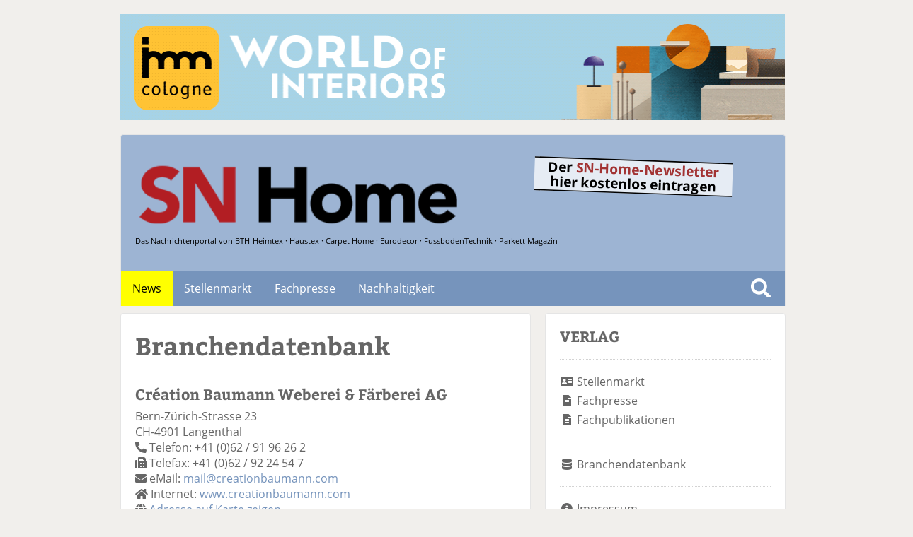

--- FILE ---
content_type: text/html; charset=UTF-8
request_url: https://www.sn-home.de/detail-seriennummer-1240.htm
body_size: 6352
content:
<!DOCTYPE html>
<html lang='de'>
<head>
	<meta name='viewport' content='width=device-width, initial-scale=1'>
	<!--<base href='https://www.sn-home.de/'>-->
	<meta http-equiv='content-type' content='text/html; charset=utf-8'>
	<meta name='geo.placename' content='An der Alster 21, 20099 Sankt Georg, Hamburg, Germany'>
	<meta name='geo.position' content='53.559934;10.012088'>
	<meta name='geo.region' content='DE-Hamburg'>
	<meta name='icbm' content='53.559934, 10.012088'>
	<meta name='robots' content='index,follow'>
	<meta name='author' content='SN-Verlag, Hamburg, Germany'>
	<meta name='application-name' content='sn-home.de'>
<meta name='mobile-web-app-capable' content='yes'>
<meta name='apple-mobile-web-app-capable' content='yes'>
<meta name='apple-mobile-web-app-title' content='sn-home.de'>
<meta name='msapplication-TileColor' content='#2f2c2a'>
<meta name='theme-color' content='#2f2c2a'>
<meta name='apple-mobile-web-app-status-bar-style' content='#2f2c2a'>
<meta name='msapplication-config' content='css/favicons/browserconfig.xml?v=200518040800'>
<link rel='apple-touch-icon' sizes='57x57' href='css/favicons/apple-touch-icon-57x57.png?v=200518040800'>
<link rel='apple-touch-icon' sizes='60x60' href='css/favicons/apple-touch-icon-60x60.png?v=200518040800'>
<link rel='apple-touch-icon' sizes='72x72' href='css/favicons/apple-touch-icon-72x72.png?v=200518040800'>
<link rel='apple-touch-icon' sizes='76x76' href='css/favicons/apple-touch-icon-76x76.png?v=200518040800'>
<link rel='apple-touch-icon' sizes='114x114' href='css/favicons/apple-touch-icon-114x114.png?v=200518040800'>
<link rel='apple-touch-icon' sizes='120x120' href='css/favicons/apple-touch-icon-120x120.png?v=200518040800'>
<link rel='apple-touch-icon' sizes='144x144' href='css/favicons/apple-touch-icon-144x144.png?v=200518040800'>
<link rel='apple-touch-icon' sizes='152x152' href='css/favicons/apple-touch-icon-152x152.png?v=200518040800'>
<link rel='apple-touch-icon' sizes='180x180' href='css/favicons/apple-touch-icon-180x180.png?v=200518040800'>
<link rel='icon' type='image/png' href='css/favicons/android-chrome-36x36.png?v=200518040800' sizes='36x36'>
<link rel='icon' type='image/png' href='css/favicons/android-chrome-48x48.png?v=200518040800' sizes='48x48'>
<link rel='icon' type='image/png' href='css/favicons/android-chrome-72x72.png?v=200518040800' sizes='72x72'>
<link rel='icon' type='image/png' href='css/favicons/android-chrome-96x96.png?v=200518040800' sizes='96x96'>
<link rel='icon' type='image/png' href='css/favicons/android-chrome-144x144.png?v=200518040800' sizes='144x144'>
<link rel='icon' type='image/png' href='css/favicons/android-chrome-192x192.png?v=200518040800' sizes='192x192'>
<link rel='icon' type='image/png' href='css/favicons/favicon-16x16.png?v=200518040800' sizes='16x16'>
<link rel='icon' type='image/png' href='css/favicons/favicon-32x32.png?v=200518040800' sizes='32x32'>
<link rel='icon' type='image/png' href='css/favicons/favicon-96x96.png?v=200518040800' sizes='96x96'>
<link rel='shortcut icon' type='image/x-icon' href='css/favicons/favicon.ico?v=200518040800'>
<meta name='msapplication-TileImage' content='css/favicons/mstile-150x150.png?v=200518040800'>
<meta name='msapplication-square70x70logo' content='css/favicons/mstile-70x70.png?v=200518040800'>
<meta name='msapplication-square150x150logo' content='css/favicons/mstile-150x150.png?v=200518040800'>
<meta name='msapplication-wide310x150logo' content='css/favicons/mstile-310x150.png?v=200518040800'>
<meta name='msapplication-square310x310logo' content='css/favicons/mstile-310x310.png?v=200518040800'>
<link rel='manifest' href='css/favicons/manifest.json?v=200518040800' />
	<link rel='canonical' href='https://www.sn-home.de/detail-seriennummer-1240.htm'>
	<link rel='alternate' type='application/rss+xml' title='RSS' href='https://www.sn-home.de/rss.php'>
	<link rel='preload' href='css/fonts/open-sans-v17-latin/css/all.css' as='style'>
	<link rel='preload' href='css/fonts/bitter-v15-latin/css/all.css' as='style'>
	<link rel='preload' href='css/reset.css' as='style'>
	<link rel='preload' href='css/main.css' as='style'>
	<link rel='stylesheet' type='text/css' href='css/fonts/fontawesome-free-5.12.0-web/css/all.min.css'>
	<link rel='stylesheet' type='text/css' href='css/fonts/open-sans-v17-latin/css/all.css'>
	<link rel='stylesheet' type='text/css' href='css/fonts/bitter-v15-latin/css/all.css'>
	<link rel='stylesheet' type='text/css' href='css/reset.css'>
	<link rel='stylesheet' type='text/css' href='css/main.css'>
	<script src='js/initial.js' type='text/javascript' async cookie-consent='functionality'></script>
	<script src='js/functions.js' type='text/javascript' async cookie-consent='functionality'></script>
<title>SN-Home.de - Création Baumann Weberei & Färberei AG</title>
<meta name='description' content='SN-Home.de Branchendatenbank: Création Baumann Weberei & Färberei AG' /><meta name='keywords' content='SN-Home, Branchendatenbank, Création Baumann Weberei & Färberei AG' />	<!-- Matomo -->
<script>
  var _paq = window._paq = window._paq || [];
  /* tracker methods like "setCustomDimension" should be called before "trackPageView" */
  _paq.push(['trackPageView']);
  _paq.push(['enableLinkTracking']);
  _paq.push(['trackAllContentImpressions']);
  (function() {
    var u="//matomo.snverlag.viakom.cloud/";
    _paq.push(['setTrackerUrl', u+'matomo.php']);
    _paq.push(['setSiteId', '1']);
    var d=document, g=d.createElement('script'), s=d.getElementsByTagName('script')[0];
    g.async=true; g.src=u+'matomo.js'; s.parentNode.insertBefore(g,s);
  })();
</script>
<!-- End Matomo Code -->
</head>
<body>

<div class='wrapper'>

	<div class='toppart' id='leadtop'>
		<div class='quer'>
	<div data-track-content data-content-name='IMM'>
		<a href='https://www.imm-cologne.de/?utm_source=sn-verlag&utm_medium=display&utm_campaign=22721&utm_term=941x150&utm_content=msc_kme-25-016_DE_941x150_imm_adgapid_023_845011_00032087_084_0_0' target='_blank' rel='noopener' title='IMM' data-content-target>
			<img id='lead' src='/images/motive/IMM_1026-0126.gif' alt='IMM' title='IMM' style='width:100%;' loading='eager' data-content-piece>
		</a>
	</div>
</div>
		<div class='hoch'></div>
	</div>

	<div class='logo'>
<a href='https://sn-home.de'>
	<div id='newURL' style='position: relative; margin: auto; top: 0px; text-align: left; color: #000;'>
	<img src='/images/eigene/snhome.png' width='60%' alt='SN-Home.de'>
	<div id='subline' style='font-size: 0.7em; position: relative; margin: auto; top: 5px; text-align: left; color: #000;'>
		Das Nachrichtenportal von BTH-Heimtex · Haustex · Carpet Home · Eurodecor · FussbodenTechnik · Parkett Magazin</div>
	</div>
</a>

<a href='https://tc7cecff4.emailsys1a.net/3/6833/7b1ebe1afd/subscribe/form.html?_g=1662043243' target='_blank' rel='noopener'>
	<div id='Newsletterbanner'>
		Der <span class='red'>SN-Home-Newsletter</span><br />
		hier kostenlos eintragen
	</div>
</a>
</div>

	<div class='mainmenu' id='leadmain'>	<ul>
		<li><a  class='active' href='willkommen.htm'>News</a></li><li><a href='stellenmarkt.htm'>Stellenmarkt</a></li><li><a href='fachpresse.htm'>Fachpresse</a></li><li><a href='nachhaltigkeit.htm'>Nachhaltigkeit</a></li>		</ul>

		<div class='searchbox_container'>
			<div class='searchbox1'>
				<form action='liste.php' method='get' onsubmit='' name='Schnellsuche'><input id='search1' class='search' name='begriff' type='text' value='' placeholder='Suche...'><label for='search1'>Suche</label></form>			</div>
		</div>
</div>

	<div class="columns">

			<div class="column">
				<div class='detail' style='min-height: 0px;'><h1 class='h1small'>Branchendatenbank</h1><br /><h2>Création Baumann Weberei & Färberei AG</h2>Bern-Zürich-Strasse 23<br />CH-4901 Langenthal<br /><i class='fas fa-phone-alt'></i> Telefon: +41 (0)62 / 91 96 26 2<br /><i class='fas fa-fax'></i> Telefax: +41 (0)62 / 92 24 54 7<br /><i class='fas fa-envelope'></i> eMail: <a href='mailto:mail@creationbaumann.com'>mail@creationbaumann.com</a><br /><i class='fas fa-home'></i> Internet: <a href='http://www.creationbaumann.com' target='_blank'>www.creationbaumann.com</a><br /><i class='fas fa-globe'></i> <a href='javascript:popUp("https://www.snfachpresse.de/map_display_adresse.php?adresse=Bern-Zürich-Strasse 23, 4901, Langenthal, Schweiz&amp;firma=Création Baumann Weberei + Färberei AG&amp;infos=<div class=normal><b>Création Baumann Weberei + Färberei AG</b><br>Bern-Zürich-Strasse 23<br>4901 Langenthal, Schweiz<br></div><hr size=1px width=200px align=left><div class=klein>Telefon: 62-91 96 26 2<br>Telefax: 62-92 24 54 7<br>Email: <a href=mailto:mail@creationbaumann.com>mail@creationbaumann.com</a><br></div>")'>Adresse auf Karte zeigen</a><br /><h3>Unternehmen:</h3>Gr&uuml;ndungsjahr: 1886<br />Jahresumsatz: <br />- (2016) 44,3 Mio. CHF<br />-  (2011) 53,8 Mio. CHF<br />-  (2010) 53,8 Mio. CHF<div id='Umsatz_1' class='shown'>&nbsp;&nbsp;<a onClick='javascript:switchDiv("Umsatz_1");switchDiv("Umsatz_2");switchDiv("Umsatz_3");' >mehr ...</a></div><div id='Umsatz_2' class='hidden'>-  (2009) 54,7 Mio. CHF<br />-  (2008) 65,7 Mio. CHF<br />-  (2007) 70,8 Mio. CHF<br />-  (2006) 60,8 Mio. CHF</div><div id='Umsatz_3' class='hidden'>&nbsp;&nbsp;<a onClick='javascript:switchDiv("Umsatz_1");switchDiv("Umsatz_2");switchDiv("Umsatz_3");' >weitere Umsätze ausblenden...</a></div>Markennamen: Jakob Schlaepfer for Création Baumann, Acousticpearls<br />Tochtergesellschaften/ Beteiligungen: <br />- <a href='detail-seriennummer-11254.htm' target='_self' title='Création Baumann GmbH'>Création Baumann GmbH</a><div id='Tochterge_3' class='hidden'>&nbsp;&nbsp;<a onClick='javascript:switchDiv("Tochterge_1");switchDiv("Tochterge_2");switchDiv("Tochterge_3");' >weitere Tochtergesellschaften ausblenden...</a></div>Verbandsmitglied bei:<br />- <a href='detail-seriennummer-7258.htm' target='_self' title='Swiss Textiles - Textilverband Schweiz'>Swiss Textiles - Textilverband Schweiz</a><div id='Verband_3' class='hidden'>&nbsp;&nbsp;<a onClick='javascript:switchDiv("Verband_1");switchDiv("Verband_2");switchDiv("Verband_3");' >weitere Mitgliedschaften ausblenden...</a></div><h3>Personalien:</h3>- Geschäftsführung: <a href='detail-identnummer-6421.htm' target='_self' title='6421'>Philippe Baumann</a><br />- Marketing + Vertrieb: <a href='detail-identnummer-42269.htm' target='_self' title='42269'>Dominik Rölli</a><br />- Produktmanagement: <a href='detail-identnummer-41007.htm' target='_self' title='41007'>René Hofmann</a><br />- Produktmanagement Contract: <a href='detail-identnummer-43693.htm' target='_self' title='43693'>Eliane Ernst</a><h3>Produkte und Dienstleistungen:</h3><b>Produkte</b><br>Produkte Raumausstattung<br>&nbsp;&nbsp;Dekostoffe und Gardinen<br>&nbsp;&nbsp;&nbsp;&nbsp;Dekostoffe<br>&nbsp;&nbsp;&nbsp;&nbsp;&nbsp;&nbsp;&nbsp;&middot; Ausbrenner<br>&nbsp;&nbsp;&nbsp;&nbsp;&nbsp;&nbsp;&nbsp;&middot; Druckstoffe<br>&nbsp;&nbsp;&nbsp;&nbsp;&nbsp;&nbsp;&nbsp;&middot; Objekttaugliche Dekostoffe<br>&nbsp;&nbsp;&nbsp;&nbsp;&nbsp;&nbsp;&nbsp;&middot; Velours<br>&nbsp;&nbsp;&nbsp;&nbsp;&nbsp;&nbsp;&nbsp;&middot; Webstoffe<br>&nbsp;&nbsp;&nbsp;&nbsp;Gardinen<br>&nbsp;&nbsp;&nbsp;&nbsp;&nbsp;&nbsp;&nbsp;&middot; Fertiggardinen<br>&nbsp;&nbsp;&nbsp;&nbsp;Posamenten<br>&nbsp;&nbsp;Möbelstoffe / Leder<br>&nbsp;&nbsp;&nbsp;&nbsp;&middot; Flachgewebe<br>&nbsp;&nbsp;&nbsp;&nbsp;&middot; Objekttaugliche Möbelstoffe<br>&nbsp;&nbsp;&nbsp;&nbsp;&middot; Velours<br>&nbsp;&nbsp;Sonnenschutz und Insektenschutz<br>&nbsp;&nbsp;&nbsp;&nbsp;Sonnenschutz innen<br>&nbsp;&nbsp;&nbsp;&nbsp;&nbsp;&nbsp;&nbsp;&middot; Faltrollos<br>&nbsp;&nbsp;&nbsp;&nbsp;&nbsp;&nbsp;&nbsp;&middot; Flächenvorhänge<br>&nbsp;&nbsp;&nbsp;&nbsp;&nbsp;&nbsp;&nbsp;&middot; Plissees<br>&nbsp;&nbsp;&nbsp;&nbsp;&nbsp;&nbsp;&nbsp;&middot; Rollos<br>&nbsp;&nbsp;&nbsp;&nbsp;&nbsp;&nbsp;&nbsp;&middot; Vertikallamellen<br>&nbsp;&nbsp;Tapeten + Wandbeläge<br>&nbsp;&nbsp;&nbsp;&nbsp;&middot; Textiltapeten<br><h3>Aus unseren Fachzeitschriften:</h3><div class='artikelliste'><h4>Wirtschaftsmeldungen:</h4><span class='jahr'>2019</span><span class='ausgabe'>[BTH 06 19]</span> <a href='artikel-record_id-70606-dbname-Wirtschaft.htm' target='_self' title='In unsicheren Zeiten sucht der Handel nach verläss...' class='shorten-long-text'>In unsicheren Zeiten sucht der Handel nach verläss...</a><br /><span class='jahr'>2018</span><span class='ausgabe'>[BTH 06 18]</span> <a href='artikel-record_id-67120-dbname-Wirtschaft.htm' target='_self' title='Wenig Bewegung in der Branche ' class='shorten-long-text'>Wenig Bewegung in der Branche </a><br /><span class='jahr'></span><span class='ausgabe'>[BTH 02 18]</span> <a href='artikel-record_id-65919-dbname-Wirtschaft.htm' target='_self' title='Verstärktes Engagement beim Raumausstatter' class='shorten-long-text'>Verstärktes Engagement beim Raumausstatter</a><br /><div id='Wirtschaft_1' class='shown'><span class='jahr'>&nbsp;</span><a onClick='javascript:switchDiv("Wirtschaft_1");switchDiv("Wirtschaft_2");switchDiv("Wirtschaft_3");' >mehr ...</a></div><div id='Wirtschaft_2' class='hidden'><span class='jahr'>2017</span><span class='ausgabe'>[BTH 05 17]</span> <a href='artikel-record_id-63132-dbname-Wirtschaft.htm' target='_self' title='Umsatzplus dank deutscher Tochter' class='shorten-long-text'>Umsatzplus dank deutscher Tochter</a><br /><span class='jahr'>2016</span><span class='ausgabe'>[BTH 01 16]</span> <a href='artikel-record_id-57547-dbname-Wirtschaft.htm' target='_self' title='Création Baumann hat Entwickler von Akustiksysteme...' class='shorten-long-text'>Création Baumann hat Entwickler von Akustiksysteme...</a><br /><span class='jahr'>2012</span><span class='ausgabe'>[BTH 06 12]</span> <a href='artikel-record_id-17218-dbname-Wirtschaft.htm' target='_self' title='Umsatz konstant' class='shorten-long-text'>Umsatz konstant</a><br /><span class='jahr'>2011</span><span class='ausgabe'>[BTH 06 11]</span> <a href='artikel-record_id-15725-dbname-Wirtschaft.htm' target='_self' title='Création Baumann profitiert vom Objektgeschäft' class='shorten-long-text'>Création Baumann profitiert vom Objektgeschäft</a><br /><span class='jahr'>2010</span><span class='ausgabe'>[BTH 06 10]</span> <a href='artikel-record_id-14393-dbname-Wirtschaft.htm' target='_self' title='Hohe Exportquote drückt Umsatz von Création Bauman...' class='shorten-long-text'>Hohe Exportquote drückt Umsatz von Création Bauman...</a><br /><span class='jahr'>2009</span><span class='ausgabe'>[BTH 07 09]</span> <a href='artikel-record_id-13029-dbname-Wirtschaft.htm' target='_self' title='Investitionen trotz Umsatz- und Ertragseinbußen' class='shorten-long-text'>Investitionen trotz Umsatz- und Ertragseinbußen</a><br /><span class='jahr'>2008</span><span class='ausgabe'>[BTH 06 08]</span> <a href='artikel-record_id-11233-dbname-Wirtschaft.htm' target='_self' title='Création Baumann bleibt auf Wachstumskurs' class='shorten-long-text'>Création Baumann bleibt auf Wachstumskurs</a><br /><span class='jahr'>2007</span><span class='ausgabe'>[BTH 05 07]</span> <a href='artikel-record_id-41902-dbname-Wirtschaft.htm' target='_self' title='Erfreuliche Umsatzsteigerung ' class='shorten-long-text'>Erfreuliche Umsatzsteigerung </a><br /><span class='jahr'>2006</span><span class='ausgabe'>[BTH 06 06]</span> <a href='artikel-record_id-39690-dbname-Wirtschaft.htm' target='_self' title='Creation Baumann investiert in Digitaldruck' class='shorten-long-text'>Creation Baumann investiert in Digitaldruck</a><br /><span class='jahr'></span><span class='ausgabe'>[HAT 08 06]</span> <a href='artikel-record_id-39810-dbname-Wirtschaft.htm' target='_self' title='Création Baumann, Weisbrod-Zürrer und Christian Fi...' class='shorten-long-text'>Création Baumann, Weisbrod-Zürrer und Christian Fi...</a><br /><span class='jahr'>2005</span><span class='ausgabe'>[BTH 06 05]</span> <a href='artikel-record_id-34652-dbname-Wirtschaft.htm' target='_self' title='Bei Creátion Baumann glich Übersee-Export schwache...' class='shorten-long-text'>Bei Creátion Baumann glich Übersee-Export schwache...</a><br /><span class='jahr'></span><span class='ausgabe'>[BTH 06 05]</span> <a href='artikel-record_id-34669-dbname-Wirtschaft.htm' target='_self' title='Wer ist der sympathischste Deko- und Gardinenanbie...' class='shorten-long-text'>Wer ist der sympathischste Deko- und Gardinenanbie...</a><br /><span class='jahr'></span><span class='ausgabe'>[HAT 07 05]</span> <a href='artikel-record_id-36592-dbname-Wirtschaft.htm' target='_self' title='Neuer Showroom in Langenthal' class='shorten-long-text'>Neuer Showroom in Langenthal</a><br /><span class='jahr'>2004</span><span class='ausgabe'>[BTH 06 04]</span> <a href='artikel-record_id-32923-dbname-Wirtschaft.htm' target='_self' title='Création Baumann - leichtes Wachstum trotz schwier...' class='shorten-long-text'>Création Baumann - leichtes Wachstum trotz schwier...</a><br /><span class='jahr'></span><span class='ausgabe'>[BTH 02 04]</span> <a href='artikel-record_id-32812-dbname-Wirtschaft.htm' target='_self' title='Création Baumann: Talsohle ist durchschritten' class='shorten-long-text'>Création Baumann: Talsohle ist durchschritten</a><br /><span class='jahr'></span><span class='ausgabe'>[HAT 07 04]</span> <a href='artikel-record_id-36114-dbname-Wirtschaft.htm' target='_self' title='Création Baumann kann Umsatz halten' class='shorten-long-text'>Création Baumann kann Umsatz halten</a><br /><span class='jahr'>2003</span><span class='ausgabe'>[BTH 12 03]</span> <a href='artikel-record_id-33207-dbname-Wirtschaft.htm' target='_self' title='Wieder Umsatzeinbußen für Création Baumann' class='shorten-long-text'>Wieder Umsatzeinbußen für Création Baumann</a><br /><span class='jahr'></span><span class='ausgabe'>[BTH 05 03]</span> <a href='artikel-record_id-34728-dbname-Wirtschaft.htm' target='_self' title='Wer ist der sympathischste Deko- und Gardinenanbie...' class='shorten-long-text'>Wer ist der sympathischste Deko- und Gardinenanbie...</a><br /><span class='jahr'></span><span class='ausgabe'>[BTH 03 03]</span> <a href='artikel-record_id-33927-dbname-Wirtschaft.htm' target='_self' title='"Unser Fokus liegt auf den Emotionen"' class='shorten-long-text'>"Unser Fokus liegt auf den Emotionen"</a><br /><span class='jahr'></span><span class='ausgabe'>[BTH 03 03]</span> <a href='artikel-record_id-33928-dbname-Wirtschaft.htm' target='_self' title='Creation Baumann - Firmensteckbrief' class='shorten-long-text'>Creation Baumann - Firmensteckbrief</a><br /><span class='jahr'></span><span class='ausgabe'>[BTH 02 03]</span> <a href='artikel-record_id-34065-dbname-Wirtschaft.htm' target='_self' title='Création Baumann will nach schwachem Jahr 2002 agg...' class='shorten-long-text'>Création Baumann will nach schwachem Jahr 2002 agg...</a><br /><span class='jahr'></span><span class='ausgabe'>[HAT 06 03]</span> <a href='artikel-record_id-36504-dbname-Wirtschaft.htm' target='_self' title='Optimismus trotz Abschwung' class='shorten-long-text'>Optimismus trotz Abschwung</a><br /><span class='jahr'>2002</span><span class='ausgabe'>[BTH 04 02]</span> <a href='artikel-record_id-38911-dbname-Wirtschaft.htm' target='_self' title='Création Baumann verliert erstmalig in Deutschland' class='shorten-long-text'>Création Baumann verliert erstmalig in Deutschland</a><br /><span class='jahr'></span><span class='ausgabe'>[BTH 02 02]</span> <a href='artikel-record_id-39088-dbname-Wirtschaft.htm' target='_self' title='Création Baumann verliert in Deutschland und USA' class='shorten-long-text'>Création Baumann verliert in Deutschland und USA</a><br /><span class='jahr'>2001</span><span class='ausgabe'>[BTH 05 01]</span> <a href='artikel-record_id-39899-dbname-Wirtschaft.htm' target='_self' title='Deutschland behauptet sich' class='shorten-long-text'>Deutschland behauptet sich</a><br /><span class='jahr'></span><span class='ausgabe'>[BTH 02 01]</span> <a href='artikel-record_id-39529-dbname-Wirtschaft.htm' target='_self' title='Creátion Baumann meldet leichtes Umsatzplus' class='shorten-long-text'>Creátion Baumann meldet leichtes Umsatzplus</a><br /></div><div id='Wirtschaft_3' class='hidden'><span class='jahr'>&nbsp;</span><a onClick='javascript:switchDiv("Wirtschaft_1");switchDiv("Wirtschaft_2");switchDiv("Wirtschaft_3");' >weniger ...</a></div></div><div class='artikelliste'><h4>Personalmeldungen:</h4><span class='jahr'>2003</span><span class='ausgabe'>[BTH 03 03]</span> <a href='artikel-record_id-33048-dbname-Personalien.htm' target='_self' title='René Hofmann - Zur Person class='shorten-long-text'>René Hofmann - Zur Person</a><br /><div id='Personalmeldungen_3' class='hidden'><hr /><span class='jahr'>&nbsp;</span><a onClick='javascript:switchDiv("Personalmeldungen_1");switchDiv("Personalmeldungen_2");switchDiv("Personalmeldungen_3");' >weniger ...</a></div></div><div class='artikelliste'><h4>Marketing:</h4><span class='jahr'>2013</span><span class='ausgabe'>[BTH 01 13]</span> <a href='artikel-record_id-5413-dbname-Marketing.htm' target='_self' title='Design-Erlebnis in der Schweiz class='shorten-long-text'>Design-Erlebnis in der Schweiz</a><br /><span class='jahr'>2010</span><span class='ausgabe'>[BTH 07 10]</span> <a href='artikel-record_id-4347-dbname-Marketing.htm' target='_self' title='Creation Baumann sucht innovativste Innenbeschattu... class='shorten-long-text'>Creation Baumann sucht innovativste Innenbeschattu...</a><br /><span class='jahr'></span><span class='ausgabe'>[BTH 03 10]</span> <a href='artikel-record_id-4232-dbname-Marketing.htm' target='_self' title='Frühlings Fusion inspiriert class='shorten-long-text'>Frühlings Fusion inspiriert</a><br /><div id='Marketing_1' class='shown'><span class='jahr'>&nbsp;</span><a onClick='javascript:switchDiv("Marketing_1");switchDiv("Marketing_2");switchDiv("Marketing_3");' >mehr ...</a></div><div id='Marketing_2' class='hidden'><span class='jahr'>2009</span><span class='ausgabe'>[BTH 09 09]</span> <a href='artikel-record_id-3942-dbname-Marketing.htm' target='_self' title='Showroom in New York class='shorten-long-text'>Showroom in New York</a><br /><span class='jahr'></span><span class='ausgabe'>[BTH 03 09]</span> <a href='artikel-record_id-3644-dbname-Marketing.htm' target='_self' title='Roadshow-Auftakt in Hamburg class='shorten-long-text'>Roadshow-Auftakt in Hamburg</a><br /><span class='jahr'>2006</span><span class='ausgabe'>[BTH 07 06]</span> <a href='artikel-record_id-35092-dbname-Marketing.htm' target='_self' title='Intelligentes Design mit Alltagsnähe class='shorten-long-text'>Intelligentes Design mit Alltagsnähe</a><br /><span class='jahr'>2003</span><span class='ausgabe'>[BTH 12 03]</span> <a href='artikel-record_id-32853-dbname-Marketing.htm' target='_self' title='Creation Baumann eröffnet ersten Shop-in-Shop in M... class='shorten-long-text'>Creation Baumann eröffnet ersten Shop-in-Shop in M...</a><br /></div><div id='Marketing_3' class='hidden'><hr /><span class='jahr'>&nbsp;</span><a onClick='javascript:switchDiv("Marketing_1");switchDiv("Marketing_2");switchDiv("Marketing_3");' >weniger ...</a></div></div><div class='artikelliste'><h4>Sortiment:</h4><span class='jahr'>2019</span><span class='ausgabe'>[BTH 10 19]</span> <a href='artikel-record_id-71560-dbname-Sortiment.htm' target='_self' title='Rollostoffe verbessern die Raumakustik  class='shorten-long-text'>Rollostoffe verbessern die Raumakustik </a><br /><span class='jahr'>2017</span><span class='ausgabe'>[BTH 11 17]</span> <a href='artikel-record_id-64765-dbname-Sortiment.htm' target='_self' title='Im Büro wird es schön und still  class='shorten-long-text'>Im Büro wird es schön und still </a><br /><span class='jahr'>2008</span><span class='ausgabe'>[BTH 06 08]</span> <a href='artikel-record_id-8625-dbname-Sortiment.htm' target='_self' title='Innovationspreis für Création Baumann class='shorten-long-text'>Innovationspreis für Création Baumann</a><br /><div id='Sortiment_1' class='shown'><span class='jahr'>&nbsp;</span><a onClick='javascript:switchDiv("Sortiment_1");switchDiv("Sortiment_2");switchDiv("Sortiment_3");' >mehr ...</a></div><div id='Sortiment_2' class='hidden'><span class='jahr'>2007</span><span class='ausgabe'>[BTH 12 07]</span> <a href='artikel-record_id-7855-dbname-Sortiment.htm' target='_self' title='Sicht- und Blendschutz class='shorten-long-text'>Sicht- und Blendschutz</a><br /><span class='jahr'></span><span class='ausgabe'>[BTH 05 07]</span> <a href='artikel-record_id-39865-dbname-Sortiment.htm' target='_self' title='Selbsthaftend ohne Hilfsmittel class='shorten-long-text'>Selbsthaftend ohne Hilfsmittel</a><br /><span class='jahr'>2005</span><span class='ausgabe'>[BTH 03 05]</span> <a href='artikel-record_id-33540-dbname-Sortiment.htm' target='_self' title='Edle Naturfasern class='shorten-long-text'>Edle Naturfasern</a><br /><span class='jahr'>2004</span><span class='ausgabe'>[BTH 09 04]</span> <a href='artikel-record_id-32930-dbname-Sortiment.htm' target='_self' title='Variationen der Pfingstrose class='shorten-long-text'>Variationen der Pfingstrose</a><br /><span class='jahr'></span><span class='ausgabe'>[BTH 08 04]</span> <a href='artikel-record_id-32893-dbname-Sortiment.htm' target='_self' title='Verdunklungsstoff Dimmer mit attraktiven Druckdess... class='shorten-long-text'>Verdunklungsstoff Dimmer mit attraktiven Druckdess...</a><br /><span class='jahr'></span><span class='ausgabe'>[BTH 04 04]</span> <a href='artikel-record_id-56-dbname-Sortiment.htm' target='_self' title='Dekorative Schallabsorption class='shorten-long-text'>Dekorative Schallabsorption</a><br /><span class='jahr'>2003</span><span class='ausgabe'>[BTH 12 03]</span> <a href='artikel-record_id-33024-dbname-Sortiment.htm' target='_self' title='Rotierende Doppel-Paneele für Glasfassaden class='shorten-long-text'>Rotierende Doppel-Paneele für Glasfassaden</a><br /><span class='jahr'></span><span class='ausgabe'>[BTH 11 03]</span> <a href='artikel-record_id-33052-dbname-Sortiment.htm' target='_self' title='Metallisierte Beschattungsstoffe class='shorten-long-text'>Metallisierte Beschattungsstoffe</a><br /><span class='jahr'></span><span class='ausgabe'>[BTH 10 03]</span> <a href='artikel-record_id-33072-dbname-Sortiment.htm' target='_self' title='Raffinierter Kulturmix class='shorten-long-text'>Raffinierter Kulturmix</a><br /><span class='jahr'></span><span class='ausgabe'>[BTH 05 03]</span> <a href='artikel-record_id-33200-dbname-Sortiment.htm' target='_self' title='Hochtransparent  class='shorten-long-text'>Hochtransparent </a><br /><span class='jahr'></span><span class='ausgabe'>[BTH 03 03]</span> <a href='artikel-record_id-33342-dbname-Sortiment.htm' target='_self' title='Fotorealistische Dessins, Vliesdruck und Lasercuts class='shorten-long-text'>Fotorealistische Dessins, Vliesdruck und Lasercuts</a><br /><span class='jahr'>2002</span><span class='ausgabe'>[BTH 03 02]</span> <a href='artikel-record_id-37808-dbname-Sortiment.htm' target='_self' title='World of Colours und neue Ideen von Jakob Schlaepf... class='shorten-long-text'>World of Colours und neue Ideen von Jakob Schlaepf...</a><br /><span class='jahr'>2001</span><span class='ausgabe'>[BTH 11 01]</span> <a href='artikel-record_id-38775-dbname-Sortiment.htm' target='_self' title='Ästhetische Flächenvorhänge class='shorten-long-text'>Ästhetische Flächenvorhänge</a><br /><span class='jahr'></span><span class='ausgabe'>[BTH 03 01]</span> <a href='artikel-record_id-38120-dbname-Sortiment.htm' target='_self' title='Raffinierte Effekte class='shorten-long-text'>Raffinierte Effekte</a><br /><span class='jahr'></span><span class='ausgabe'>[BTH 02 01]</span> <a href='artikel-record_id-38072-dbname-Sortiment.htm' target='_self' title='Fantasievolle Ideen für Transparente class='shorten-long-text'>Fantasievolle Ideen für Transparente</a><br /></div><div id='Sortiment_3' class='hidden'><hr /><span class='jahr'>&nbsp;</span><a onClick='javascript:switchDiv("Sortiment_1");switchDiv("Sortiment_2");switchDiv("Sortiment_3");' >weniger ...</a></div></div></div><div style='clear:both;'></div><hr /><div class='button-container'>
<a href='https://www.sn-home.de/detail-seriennummer-1240.htm' class='button'>Zurück</a>
<a href='mailto:korrektur@snfachpresse.de?subject=Korrektur%20f&uuml;r%20Eintrag%201240' title='Eintrag korrigieren / ergänzen' class='button'>Eintrag korrigieren</a></div>
			</div>

		<div class='column'>

			<div class='searchbox_container'>
	<div class='searchbox2'>
		<form action='liste.htm' method='get' onsubmit='' name='Schnellsuche'><input id='search2' class='search' name='begriff' type='text' value='' placeholder='Suche...'><label for='search2'>Suche</label></form>	</div>
</div>


		<div class='sidemenuhead'>VERLAG</div>

		<hr>

		<div class='sidemenu'>
			<ul>
				<li><i class='fas fa-address-card'></i> <a href='stellenmarkt.htm'>Stellenmarkt</a></li>
				<li><i class='fas fa-file-alt'></i> <a href='fachpresse.htm'>Fachpresse</a></li>
				<li><i class='fas fa-file-alt'></i> <a href='fachpresse-objekttyp-Fachpublikationen.htm'>Fachpublikationen</a></li>
<!--				<li><i class='fas fa-file-alt'></i> <a href='fachpresse-objekttyp-Studien.htm'>Studien</a></li>-->
			</ul>

			<hr>

			<ul>
				<li><i class='fas fa-database'></i> <a href='datenbank.htm'>Branchendatenbank</a></li>
			</ul>

			<hr>

			<ul>
				<!--<li><i class='fas fa-envelope'></i> <a href='kontakt.htm'>Kontakt</a></li>-->
				<li><i class='fas fa-info-circle'></i> <a href='impressum.htm'>Impressum</a></li>
			</ul>

			<hr>

			<ul>
				<li><i class='fas fa-star'></i> <a href='fachhaendler-db-bettenfachhaendler.htm'>Haustex Star</a></li>
				<li><i class='fas fa-star'></i> <a href='fachhaendler-db-heimtexfachhaendler.htm'>Heimtex Star</a></li>
				<li><i class='fas fa-star'></i> <a href='fachhaendler-db-parkettfachhaendler.htm'>Parkett Star</a></li>
			</ul>

		</div>

		
		</div>

	</div>

	<div class='footer'>
				<span style='float:left;'>
			<a href='impressum.htm' title='Impressum'>Impressum</a> |
			<a href='impressum.htm#Datenschutz' title='Datenschutz'>Datenschutz</a> |
			<a href='agb.htm' title='Allgemeine Geschäftsbedingungen'>Allgemeine Geschäftsbedingungen</a>
		</span>
		<span style='float:right;'>
			&copy; SN-Verlag Hamburg 2025		</span>
	</div>

</div>

</body>
</html>
